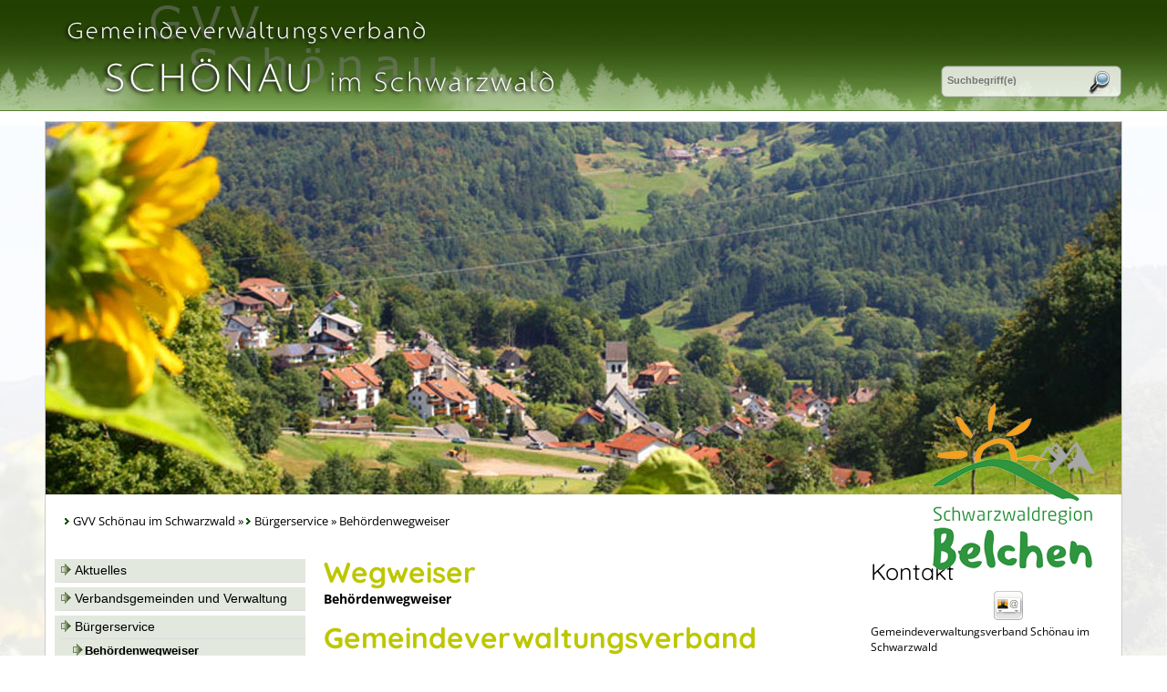

--- FILE ---
content_type: text/html;charset=UTF-8
request_url: https://schoenau-im-schwarzwald.de/pb/-/463832/ehrenpatenschaft-durch-den-bundespraesidenten-beantragen/vbid670
body_size: 78382
content:
<!DOCTYPE HTML>
<!--[if lt IE 7]><html lang="de" dir="ltr" class="no-js lt-ie9 lt-ie8 lt-ie7 ie6"> <![endif]-->
<!--[if IE 7]><html lang="de" dir="ltr" class="no-js lt-ie9 lt-ie8 ie7"> <![endif]-->
<!--[if IE 8]><html lang="de" dir="ltr" class="no-js lt-ie9 ie8"> <![endif]-->
<!--[if IE 9]><html lang="de" dir="ltr" class="no-js lt-ie10 ie9"> <![endif]-->
<!--[if gt IE 8]><!--><html lang="de" dir="ltr"> <!--<![endif]-->
<head>
<meta charset="UTF-8">
<meta name="viewport" content="width=device-width, initial-scale=1.0">
<meta name="generator" content="dvv-Mastertemplates 24.2.0.1-RELEASE">
<meta name="author" content="Reinhold Kuhs">
<meta name="og:title" content="Behördenwegweiser">
<meta name="og:type" content="website">
<meta name="og:locale" content="de">
<meta name="og:url" content="http://www.gvvschoenau.de/pb/463832.html">
<meta name="robots" content="index, follow">
<title>GVV Schönau - Behördenwegweiser Gemeindeverwaltungsverband Schönau im Schwarzwald</title>
<link rel='shortcut icon' href='/pb/site/gvvschoenau2015/resourceCached/24.2.0/img/favicon.ico'>
<link href="/common/js/jQuery/jquery-ui-themes/1.13.2/base/jquery-ui.css" rel="stylesheet" type="text/css">
<link href="/pb/site/gvvschoenau2015/resourceCached/24.2.0/css/mobile.css" rel="stylesheet" type="text/css">
<link href="/pb/site/gvvschoenau2015/resourceCached/24.2.0/css/master.css" rel="stylesheet" type="text/css">
<link href="/pb/site/gvvschoenau2015/resourceCached/24.2.0/css/basic.css" rel="stylesheet" type="text/css">
<link href="/pb/site/gvvschoenau2015/resourceCached/24.2.0/css/font-awesome.min.css" rel="stylesheet" type="text/css">
<link href="/pb/site/gvvschoenau2015/resourceCached/24.2.0/css/jquery.cookiebar.css" rel="stylesheet" type="text/css">
<link href="/common/js/jQuery/external/lightbox/dvv-lightbox.css" rel="stylesheet" type="text/css">
<script src="/common/js/jQuery/3.6.4/jquery.min.js"></script>
<script src="/common/js/jQuery/external/hoverIntent/jquery.hoverIntent.min.js"></script>
<script src="/common/js/jQuery/external/touchwipe/jquery.touchwipe.min.js"></script>
<script src="/common/js/jQuery/external/superfish/js/superfish.min.js"></script>
<script src="/common/js/jQuery/external/lightbox/dvv-lightbox-min.js"></script>
<script src="/common/js/jQuery/jquery-ui/1.13.2_k1/jquery-ui.min.js"></script>
<script src="/common/js/jQuery/external/dvvTabs/dvvTabs-min.js"></script>
<script src="/pb/site/gvvschoenau2015/resourceCached/24.2.0/mergedScript_de.js"></script>
<script src="/pb/site/gvvschoenau2015/resourceCached/24.2.0/js/jquery.meanmenu.min.js"></script>
<script src="/pb/site/gvvschoenau2015/resourceCached/24.2.0/js/jquery.scrollToTop.min.js"></script>
<script src="/pb/site/gvvschoenau2015/resourceCached/24.2.0/js/jquery.newsTicker.min.js"></script>
<script src="/pb/site/gvvschoenau2015/resourceCached/24.2.0/js/jquery.easing.1.3.js"></script>
<script src="/pb/site/gvvschoenau2015/resourceCached/24.2.0/js/scripts.js"></script>
<script src="/pb/site/gvvschoenau2015/resourceCached/24.2.0/js/jquery.cookiebar.js"></script>
<script defer src="/pb/site/gvvschoenau2015/resourceCached/24.2.0/search-autocomplete/autocomplete.js"></script>
<script>
jQuery.noConflict();
jQuery(function($) {$("a[data-lightboxgroup^='lightbox']").lightBox();});jQuery.extend(jQuery.fn.lightBox.defaults, {imageBtnPrev: "/pb/site/gvvschoenau2015/resourceCached/24.2.0/img/apps/prev.png", imageBtnNext: "/pb/site/gvvschoenau2015/resourceCached/24.2.0/img/apps/next.png", imageBtnClose: "/pb/site/gvvschoenau2015/resourceCached/24.2.0/img/apps/close.png", maxHeight: "viewport", maxWidth: "viewport"});
jQuery(function(){jQuery('#header nav.ym-hlist ul').superfish({ delay: 1800 }); });
jQuery(document).ready(function(){jQuery('#header nav.ym-hlist').meanmenu({meanScreenWidth:'979'}); });
jQuery(function(){jQuery('#toTop').scrollToTop(1000);});
jQuery(function(){jQuery('.newsticker').newsTicker({row_height: 40,max_rows: 3,duration: 4000,prevButton: jQuery('#nt-example1-prev'),nextButton: jQuery('#nt-example1-next')}); });
jQuery(function () {
    jQuery('.pbsearch-autocomplete').pbsearch_autocomplete({
        url: '/pb/site/gvvschoenau2015/search-autocomplete/463832/index.html',
        delay: 300,
        maxTerms: 5,
        minLength: 3,
        rows: 20,
        avoidParallelRequests: true
    });
});
jQuery(window).on('load', function(){jQuery('#tabs').tabs({scrollTop: true});});
</script>
<link href="/pb/site/gvvschoenau2015/resourceCached/24.2.0/service-bw/css/sbw.css" rel="stylesheet" type="text/css">
</head>
<body id="node463832" class="knot_463820 body_node level2 id-home461192">
<div class="outer">
<div class="ym-wrapper">
	<header id="header">
	  <div class="ym-wrapper">
		<div class="ym-wbox">
			<!-- top.vm start -->
<div id="header" class="noprint">
	<div id="logo">
		<a href="/pb/461192.html" target="_top" title="zur Startseite">
			<img src="/pb/site/gvvschoenau2015/resourceCached/24.2.0/img/logo-gvv-schoenau.png" alt="Logo (zur Startseite)" border="0">
		</a>
	</div>
	<nav class="ym-hlist" id="nav-top">
		<ul class="ym-vlist nav_461192 ebene1">
 <li class="nav_463792 ebene1 child_1"><a href="/pb/463792.html"> Aktuelles</a></li>
 <li class="nav_491722 ebene1 hasChild child_2"><a href="/pb/491722.html">Verbandsgemeinden und Verwaltung</a>
  <ul class="nav_491722 ebene2">
   <li class="nav_463541 ebene2 hasChild child_1"><a href="/pb/463541.html">Mitgliedsgemeinden</a>
    <ul class="nav_463541 ebene3">
     <li class="nav_504311 ebene3 child_1"><a href="/pb/504311.html">Geschichte </a></li>
     <li class="nav_528894 ebene3 child_2"><a href="/pb/528894.html">Meilensteine</a></li>
     <li class="nav_491127 ebene3 child_3"><a href="/pb/491127.html">Aitern</a></li>
     <li class="nav_476951 ebene3 child_4"><a href="/pb/476951.html">Böllen</a></li>
     <li class="nav_476926 ebene3 child_5"><a href="/pb/476926.html">Fröhnd</a></li>
     <li class="nav_491162 ebene3 child_6"><a href="/pb/491162.html">Schönau im Schwarzwald</a></li>
     <li class="nav_491174 ebene3 child_7"><a href="/pb/491174.html">Schönenberg</a></li>
     <li class="nav_491188 ebene3 child_8"><a href="/pb/491188.html">Tunau</a></li>
     <li class="nav_491200 ebene3 child_9"><a href="/pb/491200.html">Utzenfeld</a></li>
     <li class="nav_491212 ebene3 child_10"><a href="/pb/491212.html">Wembach</a></li>
     <li class="nav_491224 ebene3 child_11"><a href="/pb/491224.html">Wieden</a></li>
    </ul></li>
   <li class="nav_491679 ebene2 hasChild child_2"><a href="/pb/491679.html">Verbandsversammlung</a>
    <ul class="nav_491679 ebene3">
     <li class="nav_504855 ebene3 child_12"><a href="/pb/504855.html">Protokolle </a></li>
    </ul></li>
   <li class="nav_1208212 ebene2 child_3"><a href="/pb/1208212.html">Haushalt / Satzungen / Flächennutzungspläne</a></li>
   <li class="nav_491664 ebene2 child_4"><a href="/pb/491664.html">Mitarbeiter A - Z</a></li>
   <li class="nav_1183444 ebene2 child_5"><a href="/pb/1183444.html">Anreise</a></li>
   <li class="nav_505650 ebene2 child_6"><a href="/pb/505650.html">Kontaktformular</a></li>
   <li class="nav_2776951 ebene2 child_7"><a href="/pb/2776951.html">50 Jahre GVV Schönau</a></li>
  </ul></li>
 <li class="nav_463820 ebene1 hasChild currentParent child_3"><a href="/pb/463820.html">Bürgerservice</a>
  <ul class="nav_463820 ebene2">
   <li class="nav_463832 ebene2 current child_8"><a aria-current="page" class="active" href="/pb/463832.html">Behördenwegweiser</a></li>
   <li class="nav_463844 ebene2 child_2"><a href="/pb/463844.html">Fachbereiche / Ansprechpartner</a></li>
   <li class="nav_463856 ebene2 child_3"><a href="/pb/463856.html">Lebenslagen</a></li>
   <li class="nav_463868 ebene2 child_4"><a href="/pb/463868.html">Verfahrensbeschreibungen</a></li>
   <li class="nav_917503 ebene2 child_5"><a href="/pb/917503.html">Formulare</a></li>
   <li class="nav_463880 ebene2 child_6"><a href="/pb/463880.html">Formulare von externen Verwaltungsdienstleistern</a></li>
   <li class="nav_581070 ebene2 child_7"><a href="/pb/581070.html">Abfall und Grünschnitt</a></li>
   <li class="nav_697060 ebene2 child_8"><a href="/pb/697060.html">Bürger-Geo-Portal des Landkreis Lörrach</a></li>
   <li class="nav_816950 ebene2 child_9"><a href="/pb/816950.html">Bürgerinformationsbroschüre</a></li>
   <li class="nav_1875961 ebene2 child_10"><a href="/pb/1875961.html">Bodenrichtwerte</a></li>
   <li class="nav_463589 ebene2 hasChild child_11"><a href="/pb/463589.html">Amts- und Mitteilungsblatt Schönauer Anzeiger</a>
    <ul class="nav_463589 ebene3">
     <li class="nav_542002 ebene3 child_2"><a href="/pb/542002.html">Redaktionsschluss</a></li>
     <li class="nav_542045 ebene3 child_2"><a href="/pb/542045.html">Anzeigenannahme/ Inserate</a></li>
     <li class="nav_542111 ebene3 child_3"><a href="/pb/542111.html">Impressum des Amtsblattes</a></li>
    </ul></li>
  </ul></li>
 <li class="nav_463565 ebene1 hasChild child_4"><a href="/pb/463565.html">öffentliche Einrichtungen / Soziales / Wichtiges </a>
  <ul class="nav_463565 ebene2">
   <li class="nav_1193090 ebene2 child_12"><a href="/pb/1193090.html">Ambulanter Hospizdienst Schopfheim &amp; Wiesental</a></li>
   <li class="nav_3226708 ebene2 child_2"><a href="/pb/3226708.html">Bürgerhilfe Hilfe Fröhnd </a></li>
   <li class="nav_486271 ebene2 child_3"><a href="/pb/486271.html">Familie und Jugend</a></li>
   <li class="nav_3093102 ebene2 child_4"><a href="/pb/3093102.html">Familienzentrum Oberes Wiesental</a></li>
   <li class="nav_486324 ebene2 hasChild child_5"><a href="/pb/486324.html">Gesundheitswesen/Notrufe</a>
    <ul class="nav_486324 ebene3">
     <li class="nav_489825 ebene3 child_4"><a href="/pb/489825.html">Ärzte</a></li>
     <li class="nav_505256 ebene3 child_2"><a href="/pb/505256.html">Krankengymnastik</a></li>
     <li class="nav_505369 ebene3 child_3"><a href="/pb/505369.html">Tierarzt</a></li>
     <li class="nav_505383 ebene3 child_4"><a href="/pb/505383.html">Apotheke</a></li>
    </ul></li>
   <li class="nav_486127 ebene2 child_6"><a href="/pb/486127.html">Kindergärten</a></li>
   <li class="nav_486310 ebene2 child_7"><a href="/pb/486310.html">Kirchen</a></li>
   <li class="nav_1392928 ebene2 child_8"><a href="/pb/1392928.html">Kleiderkammer Oberes Wiesental</a></li>
   <li class="nav_486248 ebene2 child_9"><a href="/pb/486248.html">Musikschule</a></li>
   <li class="nav_486196 ebene2 hasChild child_10"><a href="/pb/486196.html">Schulen</a>
    <ul class="nav_486196 ebene3">
     <li class="nav_2239324 ebene3 child_5"><a href="/pb/2239324.html">Fahrplan freigestellter Schülerverkehr</a></li>
    </ul></li>
   <li class="nav_795959 ebene2 child_11"><a href="/pb/795959.html">Schulsozialarbeit</a></li>
   <li class="nav_486296 ebene2 child_12"><a href="/pb/486296.html">Senioren</a></li>
   <li class="nav_504797 ebene2 child_13"><a href="/pb/504797.html">Tafelladen Schopfheim - DOTAmobil</a></li>
   <li class="nav_486210 ebene2 child_14"><a href="/pb/486210.html">Volkshochschule </a></li>
  </ul></li>
 <li class="nav_486371 ebene1 hasChild child_5"><a href="/pb/486371.html">Freizeit und Kultur</a>
  <ul class="nav_486371 ebene2">
   <li class="nav_491097 ebene2 child_15"><a href="/pb/491097.html">Märkte</a></li>
   <li class="nav_494223 ebene2 hasChild child_2"><a href="/pb/494223.html">Freibad</a>
    <ul class="nav_494223 ebene3">
     <li class="nav_2584681 ebene3 child_2"><a href="/pb/2584681.html">Badeordnung</a></li>
     <li class="nav_2584682 ebene3 child_2"><a href="/pb/2584682.html">Gebühren</a></li>
     <li class="nav_2584684 ebene3 child_3"><a href="/pb/2584684.html">Minigolf im Freibad</a></li>
     <li class="nav_2584685 ebene3 child_4"><a href="/pb/2584685.html">Bilder</a></li>
    </ul></li>
   <li class="nav_577160 ebene2 child_3"><a href="/pb/577160.html">Bauernhausmuseum Segerhof</a></li>
   <li class="nav_577642 ebene2 child_4"><a href="/pb/577642.html">Klopfsäge</a></li>
   <li class="nav_577829 ebene2 child_5"><a href="/pb/577829.html">Der Belchen</a></li>
   <li class="nav_578055 ebene2 child_6"><a href="/pb/578055.html">Bergwerk Finstergrund</a></li>
   <li class="nav_578400 ebene2 child_7"><a href="/pb/578400.html">Heimatmuseum Klösterle</a></li>
   <li class="nav_712434 ebene2 child_8"><a href="/pb/712434.html">Veranstaltungskalender</a></li>
   <li class="nav_830685 ebene2 child_9"><a href="/pb/830685.html">Mehrzweckhalle</a></li>
  </ul></li>
 <li class="nav_608731 ebene1 hasChild child_6"><a href="/pb/608731.html">Biosphärengebiet Schwarzwald</a>
  <ul class="nav_608731 ebene2">
   <li class="nav_3372828 ebene2 child_10"><a href="/pb/3372828.html">Neuer Leiter</a></li>
   <li class="nav_993714 ebene2 child_2"><a href="/pb/993714.html">Unterzeichnung der Vereinbarung zur Zusammenarbeit</a></li>
  </ul></li>
 <li class="nav_781124 ebene1 child_7"><a href="/pb/781124.html">Stellenangebote / Ausschreibungen</a></li>
 <li class="nav_822108 ebene1 child_8"><a href="http://www.schwarzwaldregion-belchen.de/" rel="external noopener" target="_blank">Tourismus</a></li>
 <li class="nav_1764582 ebene1 hasChild child_9"><a href="/pb/1764582.html">Projekte</a>
  <ul class="nav_1764582 ebene2">
   <li class="nav_2440480 ebene2 child_3"><a href="/pb/2440480.html">Entwicklungsprogramm Ländlicher Raum</a></li>
   <li class="nav_2359658 ebene2 child_2"><a href="/pb/2359658.html">Neubau Mehrzweckhalle</a></li>
   <li class="nav_1869851 ebene2 child_3"><a href="/pb/1869851.html">Breitband / Glasfaser</a></li>
  </ul></li>
</ul>
	</nav>

	<div id="search">




             <div id="quicksearch" class="quicksearchdiv">
        <form action="/pb/site/gvvschoenau2015/search/461192/index.html" class="quicksearch noprint"
          role="search" method="GET">


                <input type="hidden" name="quicksearch" value="true">
        <label for="qs_query">Suche</label>
        <span class="nowrap">
            <input name="query" id="qs_query" class="quicksearchtext pbsearch-autocomplete"
                                   placeholder="Suchbegriff(e)" type="search"
>
            <input class="quicksearchimg" type="image" src="/pb/site/gvvschoenau2015/resourceCached/24.2.0/img/links/button-search.png"
                   alt="Suche starten">
        </span>
    </form>
</div>
	</div>
</div>
<!-- top.vm end -->
		</div>
	  </div>
	</header>

	<div id="main" class="ym-clearfix" role="main">
	  <div class="ym-wrapper">

		<div id="UrlaubBelchen">
			<a href="http://www.schwarzwaldregion-belchen.de/" target="_blank" title="Urlaub in der Schwarzwaldregion Belchen - zur Website www.schwarzwaldregion-belchen.de">
				<img src="/pb/site/gvvschoenau2015/resourceCached/24.2.0/img/logo_belchenland.png" alt="Urlaub in der Schwarzwaldregion Belchen" border="0">
			</a>
		</div>
		<div class="wayhome noprint"><span class="wayhome">
<span class="nav_461192"><a href="/pb/461192.html">GVV Sch&ouml;nau im Schwarzwald</a></span>
 &raquo; <span class="nav_463820"><a href="/pb/463820.html">B&uuml;rgerservice</a></span>
 &raquo; <span class="nav_463832 current"><span aria-current="page" class="active">Beh&ouml;rdenwegweiser</span></span>
</span>
</div>
		<div class="ym-column">
		  <div class="ym-col1">
			<div class="ym-cbox">
<nav class="nav-outer">
<nav class="ym-vlist ym-noprint">
	<!-- nav.vm start -->
	<ul class="ym-vlist nav_461192 ebene1">
 <li class="nav_463792 ebene1 child_1"><a href="/pb/463792.html"> Aktuelles</a></li>
 <li class="nav_491722 ebene1 hasChild child_2"><a href="/pb/491722.html">Verbandsgemeinden und Verwaltung</a></li>
 <li class="nav_463820 ebene1 hasChild currentParent child_3"><a href="/pb/463820.html">Bürgerservice</a>
  <ul class="nav_463820 ebene2">
   <li class="nav_463832 ebene2 current child_1"><a aria-current="page" class="active" href="/pb/463832.html">Behördenwegweiser</a></li>
   <li class="nav_463844 ebene2 child_2"><a href="/pb/463844.html">Fachbereiche / Ansprechpartner</a></li>
   <li class="nav_463856 ebene2 child_3"><a href="/pb/463856.html">Lebenslagen</a></li>
   <li class="nav_463868 ebene2 child_4"><a href="/pb/463868.html">Verfahrensbeschreibungen</a></li>
   <li class="nav_917503 ebene2 child_5"><a href="/pb/917503.html">Formulare</a></li>
   <li class="nav_463880 ebene2 child_6"><a href="/pb/463880.html">Formulare von externen Verwaltungsdienstleistern</a></li>
   <li class="nav_581070 ebene2 child_7"><a href="/pb/581070.html">Abfall und Grünschnitt</a></li>
   <li class="nav_697060 ebene2 child_8"><a href="/pb/697060.html">Bürger-Geo-Portal des Landkreis Lörrach</a></li>
   <li class="nav_816950 ebene2 child_9"><a href="/pb/816950.html">Bürgerinformationsbroschüre</a></li>
   <li class="nav_1875961 ebene2 child_10"><a href="/pb/1875961.html">Bodenrichtwerte</a></li>
   <li class="nav_463589 ebene2 hasChild child_11"><a href="/pb/463589.html">Amts- und Mitteilungsblatt Schönauer Anzeiger</a></li>
  </ul></li>
 <li class="nav_463565 ebene1 hasChild child_4"><a href="/pb/463565.html">öffentliche Einrichtungen / Soziales / Wichtiges </a></li>
 <li class="nav_486371 ebene1 hasChild child_5"><a href="/pb/486371.html">Freizeit und Kultur</a></li>
 <li class="nav_608731 ebene1 hasChild child_6"><a href="/pb/608731.html">Biosphärengebiet Schwarzwald</a></li>
 <li class="nav_781124 ebene1 child_7"><a href="/pb/781124.html">Stellenangebote / Ausschreibungen</a></li>
 <li class="nav_822108 ebene1 child_8"><a href="http://www.schwarzwaldregion-belchen.de/" rel="external noopener" target="_blank">Tourismus</a></li>
 <li class="nav_1764582 ebene1 hasChild child_9"><a href="/pb/1764582.html">Projekte</a></li>
</ul>
</nav>
<div class="vps">
	<a title="zum Ratsinformationssystem" target="_blank" rel="external" href="https://ris.gvvschoenau.de/">
		<img src="/pb/site/gvvschoenau2015/resourceCached/24.2.0/img/banner-ratsinfo.png" alt="">
	</a>
</div>
<!-- nav.vm end --></nav>

			  			  				<a id="anker751915"></a><div class="composedcontent-standardseite-gvv-sch-nau block_751915 Veranstaltungen" id="cc_751915">
  <h2 class="basecontent-sub-heading" id="anker751958">Veranstaltungen</h2>
</div>
			  			</div>
		  </div>
		  			<div class="ym-col2">
		  			  <div class="ym-cbox">
				<!-- content-custom.vm start -->
<a id="pageTop"></a>
<section id="content">
<a id="anker1493906"></a><article class="composedcontent-standardseite-gvv-sch-nau block_1493906" id="cc_1493906">
  <h1 class="basecontent-headline" id="anker1493907">Wegweiser</h1>
</article>
    <!-- url_module = /service-bw/index.vm -->
 <!-- bw/plugin -->
<div id="lpSeite" class="vwp organisationseinheit behoerde oe6008367">
    <strong class="modul">Beh&ouml;rdenwegweiser</strong>



    <h1 class="titel">Gemeindeverwaltungsverband Schönau im Schwarzwald</h1> <!-- id: 6008367} -->
        <div class="section section-preamble"><div class="section-text">bestehend aus der Stadt Schönau im Schwarzwald und den Gemeinden Aitern, Böllen, Fröhnd, Schönenberg, Tunau, Utzenfeld, Wembach und Wieden</div></div>
    <!-- VWP-872 -->
<div id="tabs">
            <ul>
            <li><a href="#tabs-1">Allgemeine Informationen</a></li>
                            <li><a href="#tabs-2">Zugehörige Leistungen</a></li>
                                        <li><a href="#tabs-3">Formulare und Onlinedienste</a></li>
                    </ul>
        <div id="tabs-1">

        <div class="section section-oe-beschreibung"><h2>Beschreibung</h2><div class="section-text"><p><strong>Aufgaben des Verbandes</strong></p>
<p>Der Verband <strong>erledigt verwaltungsgemäß</strong> folgende Aufgaben für die Mitgliedsgemeinden<br>
  - die Weisungsaufgaben, soweit gesetzliche Vorschriften nicht entgegenstehen,<br>
  - die dem Bürgermeister nach § 44 Abs. 2 GO obliegenden oder übertragenen Aufgaben,<br>
  - die Haushaltsplan-, Abgaben-, Kassen- und Rechungs­geschäfte.<br>
  Die Zuständigkeit der Organe der Mitgliedsgemeinden zur Sachent­scheidung und Vertretung bleibt unberührt.</p>
<p>Der Verband <strong>erfüllt an Stelle</strong> der Mitgliedsgemeinden folgende Aufgaben:<br>
  - die vorbereitende Bauleitplanung (Flächennutzungsplan)<br>
  - die Trägerschaft für die Straßenbaulast für die Gemeindeverbindungsstraßen sowie die technische Verwaltung der übrigen Gemeindestraßen,<br>
  - die Schulträgerschaft gemäß § 3 der Verbandssatzung,<br>
  - die Unterhaltung, Erweiterung und den Betrieb der Friedhofsanlagen in Schönau,<br>
  - die Abfallbeseitigung, soweit diese nicht dem Land­kreis obliegt<br>
  - die Erstellung, Unterhaltung und den Betrieb eines Kindergartens in Schönau.<br>
  - die Aufgaben des Personenstandswesens</p>
<p>Der Verband übernimmt nach Maßgabe des § 4 der Verbandssatzung die Aufgabe, die zur Reinhaltung der Gewässer im Verbandsgebiet anfallenden häuslichen, gewerblichen und industriellen Abwässer zu sammeln und vor ihrer Einleitung in den Vorfluter in einer Gruppenkläranlage zu reinigen, sowie die dabei anfallenden Schlamm- und Abfallstoffe abzuführen und unschädlich unterzubringen.</p>
<p>Der Verband gibt als gemeinsames <strong>Mitteilungsblatt</strong> des Verbandes und seiner Mitgliedsgemeinden den "Schönauer Anzeiger" heraus, der wöchentlich erscheint.</p>
<p>Der Verband kann Aufgaben im Bereich des Fremdenverkehrs übernehmen, soweit entsprechende Beschlüsse der Verbands­versammlung vorliegen. Die Aufgaben sollen die gemeinsamen Interessen der Gemeinden zur Förderung des Fremdenverkehrs abdecken, insbesondere sind dies die gemeinsame Fremden­verkehrswerbung (Zeitungswerbung, Messebesuche), Prospekter­stellung, Herausgabe von Informationsmaterial sowie Betei­ligung an überörtlichen Einrichtungen.</p>
<p>Der Verband ist Mitglied im Trägerverein Schwarzwald Nordic Center Notschrei. Der&nbsp;&nbsp; Trägerverein beabsichtigt die Errichtung und den Betrieb des Schwarzwald Nordic Center Notschrei, bestehend aus Schießanlage, dem zugehörigen Streckennetz und der Beschneiungsanlage. Errichtung und Betrieb der Anlage werden durch Zuschüsse und durch Eigenanteile (Investitionskosten- und Betriebskostenanteile) der Mitglieder finanziert.</p>
<p>&nbsp;</p></div></div>
        <div class="anschrift hausanschrift">
                     <h2>Hausanschrift</h2>
                <div class="adr">
                                                                <div class="street-address">Talstraße  22</div>
                                                    <span class="postal-code">79677</span>
                                        <span class="locality">Schönau im Schwarzwald
                                </span>
                    </div>
                                            <a class="externerLink sbwFahrplan efaLink" href="https://www.efa-bw.de/nvbw/XSLT_TRIP_REQUEST2?language=de&amp;sessionID=0&amp;place_destination=Sch%F6nau%20im%20Schwarzwald&amp;name_destination=Talstra%DFe%20%2022&amp;type_destination=address"
               title="Klicken Sie hier, um zur Fahrplanauskunft zu gelangen. Die Seite &ouml;ffnet in einem neuen Fenster." target="_blank" rel="noopener">
                Zur elektronischen Fahrplanauskunft
            </a>

            </div>
 <!-- bankverbindung -->
  <!-- /bankverbindung -->
                            <div class="kommunikation">
                <h2>Kontakt</h2>
                <div class="bwKontaktTable">

                    <div class="kommunikation kommunikation-TELEFON"><span class="bezeichnung">Telefon</span> <span class="wert"><span class="tel">07673 8204-0</span></span></div><div class="kommunikation kommunikation-FAX"><span class="bezeichnung">Fax</span> <span class="wert"><span class="fax">07673 8204-14</span></span></div><div class="kommunikation kommunikation-EMAIL"><span class="bezeichnung">E-Mail</span> <span class="wert"><a class="mailLink" href="mailto:info@schoenau-im-schwarzwald.de">&#105;&#110;&#102;&#111;&#64;&#115;&#99;&#104;&#111;&#101;&#110;&#97;&#117;&#45;&#105;&#109;&#45;&#115;&#99;&#104;&#119;&#97;&#114;&#122;&#119;&#97;&#108;&#100;&#46;&#100;&#101;</a></span></div><div class='kommunikation kommunikation-SERVICEKONTO'><span class='bezeichnung'>Servicekonto</span> <span class='wert'><a class='externerLink' href='https://www.service-bw.de/servicekonto/postfach/nachricht-schreiben?oe=6008367' rel='noopener nofollow' target='_blank'>Sichere Servicekonto-Nachricht über service-bw.de senden</a></span></div>
                                            <div class="kommunikation kommunikation-internet">
                            <span class="bezeichnung">Internet</span>
                            <span class="wert"><a class="externerLink" href="https://ekp.dvvbw.de/intelliform/forms/gvv-schoenau-schwarzwald/poststelle/index" target="_blank" rel="noopener">
                                https://ekp.dvvbw.de/intelliform/forms/gvv-schoenau-schwarzwald/poststelle/index</a>
                                 Sicher kommunizieren mit dem Gemeindeverwaltungsverband Schönau im Schwarzwald</span>
                        </div>
                                            <div class="kommunikation kommunikation-internet">
                            <span class="bezeichnung">Internet</span>
                            <span class="wert"><a class="externerLink" href="https://www.gvvschoenau.de" target="_blank" rel="noopener">
                                https://www.gvvschoenau.de</a>
                                </span>
                        </div>
                                    </div>
            </div>
 <!-- oeffnungszeiten -->
<div class="openingHours">
    <h2>Öffnungszeiten</h2>
            <div class="openingHour">
            <h3 class="openingHour-title">
                Allgemeine &Ouml;ffnungszeit
            </h3>
 <div class="table">
            <div class="row">
            <div class="cell">
                <span class="openingHour-day">Arbeitstag (Mo - Fr)</span>
            </div>
            <div class="cell">
                                                    <span class="openingHour-from">08:00 Uhr</span>
                    - <span class="openingHour-to">12:00 Uhr</span>



                                                </div>
        </div>
            <div class="row">
            <div class="cell">
                <span class="openingHour-day">Dienstag</span>
            </div>
            <div class="cell">
                                                    <span class="openingHour-from">14:00 Uhr</span>
                    - <span class="openingHour-to">18:00 Uhr</span>



                                                </div>
        </div>
            <div class="row">
            <div class="cell">
                <span class="openingHour-day">Donnerstag</span>
            </div>
            <div class="cell">
                                                    <span class="openingHour-from">14:00 Uhr</span>
                    - <span class="openingHour-to">16:30 Uhr</span>



                                                </div>
        </div>
    </div>
        </div>
    </div>
 <!-- /oeffnungszeiten -->
                                    <div class="kontaktpersonen">
                    <h2>Pers&ouml;nlicher Kontakt</h2>







 <!-- kontakt-6004084 -->
<div class="kontakt kontakt-6004084">

                                <img class="foto" src="https://sgw.service-bw.de/asset/sbw/organisationseinheit-asset/9476cf6e-f178-484e-af2a-34b2b7ba8791/stream"
                 alt="Bild des persönlichen Kontakt">
                <div class="ansprechName fn">
        <span class='salutation'>Herr</span> <span class='given-name'>Peter</span> <span class='family-name'>Schelshorn</span>
    </div>
             <div class="position">Verbandsvorsitzender</div>
    <div class="ansprechKommunikation">
        <div class="kommunikation kommunikation-TELEFON"><span class="bezeichnung">Telefon</span> <span class="wert"><span class="tel">07673 8204 10</span></span></div><div class="kommunikation kommunikation-FAX"><span class="bezeichnung">Fax</span> <span class="wert"><span class="fax">07673 8204 14</span></span></div><div class="kommunikation kommunikation-EMAIL"><span class="bezeichnung">E-Mail</span> <span class="wert"><a class="mailLink" href="mailto:pschelshorn@schoenau-im-schwarzwald.de">E-Mail senden</a></span></div>
    </div>
                <div class="raum"><span class="bezeichnung">Raum</span> <span
                class="wert">11</span></div>
    </div>
                                    </div>
                                                                <div class="untergeordnet">
                        <h2>Organisationseinheiten</h2>
                        <ul>                             <li><a href="/pb/-/463832/bauamt/oe6019554">
                                Bauamt</a></li>
                                                    <li><a href="/pb/-/463832/hauptamt--allgemeine-verwaltung/oe6021092">
                                Hauptamt / Allgemeine Verwaltung</a></li>
                                                    <li><a href="/pb/-/463832/rechnungsamt/oe6021104">
                                Rechnungsamt</a></li>
                                                    <li><a href="/pb/-/463832/werkhof/oe6063063">
                                Werkhof</a></li>
                        </ul>
                    </div>
                                                        </div>
            <div id="tabs-2">
            <div class="zustaendigkeiten">
                <h2>Leistungen</h2>
                <ul>
                                            <li><a href="/pb/-/2627193/abschriften-ablichtungen-vervielfaeltigungen-und-negative-amtlich-beglaubigen-lassen/vbid468">Abschriften, Ablichtungen, Vervielfältigungen und Negative amtlich beglaubigen lassen</a>
                        </li>
                                            <li><a href="/pb/-/2627193/abwasser-entsorgen/vbid1767">Abwasser entsorgen</a>
                        </li>
                                            <li><a href="/pb/-/2627193/adoption---akteneinsicht-beantragen/vbid1208">Adoption - Akteneinsicht beantragen</a>
                        </li>
                                            <li><a href="/pb/-/2627193/adoption-eines-auslaendischen-kindes---beurkundung-im-geburtenregister-beantragen/vbid1195">Adoption eines ausländischen Kindes - Beurkundung im Geburtenregister beantragen</a>
                        </li>
                                            <li><a href="/pb/-/2627193/adoption-eines-deutschen-kindes---beurkundung-von-amts-wegen/vbid447">Adoption eines deutschen Kindes - Beurkundung von Amts wegen</a>
                        </li>
                                            <li><a href="/pb/-/2627193/adressaenderung-auf-der-eid-karte-beantragen-/vbid6019491">Adressänderung auf der eID-Karte beantragen </a>
                        </li>
                                            <li><a href="/pb/-/2627193/adressbuch---eintrag-sperren-lassen/vbid975">Adressbuch - Eintrag sperren lassen</a>
                        </li>
                                            <li><a href="/pb/-/2627193/aenderung-des-wohnsitzes-innerhalb-derselben-stadt-oder-gemeinde-melden/vbid884">Änderung des Wohnsitzes innerhalb derselben Stadt oder Gemeinde melden</a>
                        </li>
                                            <li><a href="/pb/-/2627193/altersrente---rente-bei-vorzeitigem-eintritt-in-den-ruhestand-beantragen/vbid1797">Altersrente - Rente bei vorzeitigem Eintritt in den Ruhestand beantragen</a>
                        </li>
                                            <li><a href="/pb/-/2627193/altersrente-fuer-schwerbehinderte-menschen-beantragen/vbid1251">Altersrente für schwerbehinderte Menschen beantragen</a>
                        </li>
                                            <li><a href="/pb/-/2627193/anzeige---laermbelaestigung-melden/vbid1265">Anzeige - Lärmbelästigung melden</a>
                        </li>
                                            <li><a href="/pb/-/2627193/aufgraben-einer-strasse-fuer-leitungsverlegung-beantragen/vbid1721">Aufgraben einer Straße für Leitungsverlegung beantragen</a>
                        </li>
                                            <li><a href="/pb/-/2627193/ausgesetzte-oder-freilaufende-haustiere-melden-fundtiere/vbid145">Ausgesetzte oder freilaufende Haustiere melden (Fundtiere)</a>
                        </li>
                                            <li><a href="/pb/-/2627193/auskunft-aus-der-kaufpreissammlung-beantragen/vbid953">Auskunft aus der Kaufpreissammlung beantragen</a>
                        </li>
                                            <li><a href="/pb/-/2627193/ausnahme-vom-gesetz-ueber-die-sonntage-und-feiertage-beantragen/vbid522">Ausnahme vom Gesetz über die Sonntage und Feiertage beantragen</a>
                        </li>
                                            <li><a href="/pb/-/2627193/ausstellung-einer-eheurkunde-beantragen/vbid895">Ausstellung einer Eheurkunde beantragen</a>
                        </li>
                                            <li><a href="/pb/-/2627193/ausstellung-eines-leichenpasses-beantragen/vbid90">Ausstellung eines Leichenpasses beantragen</a>
                        </li>
                                            <li><a href="/pb/-/2627193/ausweispflicht---befreiung-beantragen/vbid6005233">Ausweispflicht - Befreiung beantragen</a>
                        </li>
                                            <li><a href="/pb/-/2627193/baugenehmigung-beantragen/vbid431">Baugenehmigung beantragen</a>
                        </li>
                                            <li><a href="/pb/-/2627193/baugenehmigung-im-vereinfachten-verfahren-beantragen/vbid960">Baugenehmigung im vereinfachten Verfahren beantragen</a>
                        </li>
                                            <li><a href="/pb/-/2627193/baulastenverzeichnis---einsicht-nehmen/vbid257">Baulastenverzeichnis - Einsicht nehmen</a>
                        </li>
                                            <li><a href="/pb/-/2627193/bauvorbescheid-beantragen/vbid454">Bauvorbescheid beantragen</a>
                        </li>
                                            <li><a href="/pb/-/2627193/bauvorhaben-im-kenntnisgabeverfahren-anzeigen/vbid478">Bauvorhaben im Kenntnisgabeverfahren anzeigen</a>
                        </li>
                                            <li><a href="/pb/-/2627193/bebauungsplan-einsehen/vbid1043">Bebauungsplan einsehen</a>
                        </li>
                                            <li><a href="/pb/-/2627193/bewohnerparkausweis-beantragen/vbid174">Bewohnerparkausweis beantragen</a>
                        </li>
                                            <li><a href="/pb/-/2627193/bombenfund-oder-andere-kampfmittel-melden/vbid1798">Bombenfund oder andere Kampfmittel melden</a>
                        </li>
                                            <li><a href="/pb/-/2627193/buchfuehrungshelfer-anmelden/vbid561">Buchführungshelfer anmelden</a>
                        </li>
                                            <li><a href="/pb/-/2627193/buergergeld-beantragen/vbid599">Bürgergeld beantragen</a>
                        </li>
                                            <li><a href="/pb/-/2627193/ehefaehigkeitszeugnis---ausstellung-beantragen/vbid1822">Ehefähigkeitszeugnis - Ausstellung beantragen</a>
                        </li>
                                            <li><a href="/pb/-/2627193/ehenamen-bestimmen/vbid178">Ehenamen bestimmen</a>
                        </li>
                                            <li><a href="/pb/-/2627193/eheschliessung-anmelden/vbid160">Eheschließung anmelden</a>
                        </li>
                                            <li><a href="/pb/-/2627193/eheschliessung-bei-geschiedenen-oder-verwitweten-verlobten-anmelden/vbid186">Eheschließung bei geschiedenen oder verwitweten Verlobten anmelden</a>
                        </li>
                                            <li><a href="/pb/-/2627193/eheschliessung-bei-sorgeberechtigten-partnern-anmelden/vbid894">Eheschließung bei sorgeberechtigten Partnern anmelden</a>
                        </li>
                                            <li><a href="/pb/-/2627193/eheschliessung-mit-einer-oder-einem-auslaendischen-staatsangehoerigen-anmelden/vbid190">Eheschließung mit einer oder einem ausländischen Staatsangehörigen anmelden</a>
                        </li>
                                            <li><a href="/pb/-/2627193/ehrenpatenschaft-durch-den-bundespraesidenten-beantragen/vbid670">Ehrenpatenschaft durch den Bundespräsidenten beantragen</a>
                        </li>
                                            <li><a href="/pb/-/2627193/eid-karte-als-europaeische-buergerin-oder-europaeischer-buerger-beantragen/vbid6005621">eID-Karte als europäische Bürgerin oder europäischer Bürger beantragen</a>
                        </li>
                                            <li><a href="/pb/-/2627193/einwohnerantrag-stellen/vbid292">Einwohnerantrag stellen</a>
                        </li>
                                            <li><a href="/pb/-/2627193/einzugstermin-bestaetigen-wohnungsgeberbescheinigung/vbid4699">Einzugstermin bestätigen (Wohnungsgeberbescheinigung)</a>
                        </li>
                                            <li><a href="/pb/-/2627193/erdbestattung---beerdigung-beauftragen/vbid621">Erdbestattung - Beerdigung beauftragen</a>
                        </li>
                                            <li><a href="/pb/-/2627193/erlaubnis-als-pfandleiher-oder-pfandvermittler-beantragen/vbid588">Erlaubnis als Pfandleiher oder Pfandvermittler beantragen</a>
                        </li>
                                            <li><a href="/pb/-/2627193/erlaubnis-fuer-versteigerungen-beantragen/vbid587">Erlaubnis für Versteigerungen beantragen</a>
                        </li>
                                            <li><a href="/pb/-/2627193/erschliessungsbeitraege-zahlen/vbid1287">Erschließungsbeiträge zahlen</a>
                        </li>
                                            <li><a href="/pb/-/2627193/erwerbsminderungsrente-beantragen/vbid1240">Erwerbsminderungsrente beantragen</a>
                        </li>
                                            <li><a href="/pb/-/2627193/feuerbestattung-beantragen/vbid917">Feuerbestattung beantragen</a>
                        </li>
                                            <li><a href="/pb/-/2627193/fischereischein-beantragen/vbid242">Fischereischein beantragen</a>
                        </li>
                                            <li><a href="/pb/-/2627193/flaechennutzungsplan-einsehen/vbid191">Flächennutzungsplan einsehen</a>
                        </li>
                                            <li><a href="/pb/-/2627193/frauen--und-kinderschutzhaus---unterbringung-in-anspruch-nehmen/vbid611">Frauen- und Kinderschutzhaus - Unterbringung in Anspruch nehmen</a>
                        </li>
                                            <li><a href="/pb/-/2627193/fuehrungszeugnis-einfach-beantragen/vbid279">Führungszeugnis (einfach) beantragen</a>
                        </li>
                                            <li><a href="/pb/-/2627193/fuehrungszeugnis-erweitert-beantragen/vbid2007">Führungszeugnis (erweitert) beantragen</a>
                        </li>
                                            <li><a href="/pb/-/2627193/fundsache-abgeben-oder-nachfragen/vbid6000959">Fundsache abgeben oder nachfragen</a>
                        </li>
                                            <li><a href="/pb/-/2627193/geburt-im-ausland---aufnahme-in-das-deutsche-geburtenregister-beantragen/vbid1774">Geburt im Ausland - Aufnahme in das deutsche Geburtenregister beantragen</a>
                        </li>
                                            <li><a href="/pb/-/2627193/geburt-in-oeffentlicher-oder-privater-klinik-oder-einrichtung-dem-standesamt-melden/vbid108">Geburt in öffentlicher oder privater Klinik oder Einrichtung dem Standesamt melden</a>
                        </li>
                                            <li><a href="/pb/-/2627193/geburtsurkunde-beantragen/vbid169">Geburtsurkunde beantragen</a>
                        </li>
                                            <li><a href="/pb/-/2627193/geeignetheitsbescheinigung-des-aufstellungsortes-fuer-spielgeraete-beantragen/vbid1738">Geeignetheitsbescheinigung des Aufstellungsortes für Spielgeräte beantragen</a>
                        </li>
                                            <li><a href="/pb/-/2627193/gewerbezentralregister---auskunft-beantragen/vbid1006">Gewerbezentralregister - Auskunft beantragen</a>
                        </li>
                                            <li><a href="/pb/-/2627193/gewerbsmaessige-schaustellung-von-personen---erlaubnis-beantragen/vbid1927">Gewerbsmäßige Schaustellung von Personen - Erlaubnis beantragen</a>
                        </li>
                                            <li><a href="/pb/-/2627193/grundbuchabschrift-oder-grundbuchausdruck-beantragen/vbid269">Grundbuchabschrift oder Grundbuchausdruck beantragen</a>
                        </li>
                                            <li><a href="/pb/-/2627193/grundstuecksanschluss-an-wasserversorgungs--und-abwasserbeseitigungseinrichtungen---beitraege-zahlen/vbid551">Grundstücksanschluss an Wasserversorgungs- und Abwasserbeseitigungseinrichtungen - Beiträge zahlen</a>
                        </li>
                                            <li><a href="/pb/-/2627193/grundstueckswertermittlung-beantragen/vbid952">Grundstückswertermittlung beantragen</a>
                        </li>
                                            <li><a href="/pb/-/2627193/haeusliche-gewalt---platzverweis-wohnungsverweis-rueckkehrverbot-und-annaeherungsverbot-erwirken/vbid363">Häusliche Gewalt - Platzverweis, Wohnungsverweis, Rückkehrverbot und Annäherungsverbot erwirken</a>
                        </li>
                                            <li><a href="/pb/-/2627193/haeusliche-gruenabfaelle-entsorgen/vbid441">Häusliche Grünabfälle entsorgen</a>
                        </li>
                                            <li><a href="/pb/-/2627193/hausgeburt-dem-standesamt-melden/vbid95">Hausgeburt dem Standesamt melden</a>
                        </li>
                                            <li><a href="/pb/-/2627193/hochwassergefahrenkarten-nutzen/vbid2181">Hochwassergefahrenkarten nutzen</a>
                        </li>
                                            <li><a href="/pb/-/2627193/kinderreisepass---eine-beantragung-ist-seit-1-januar-2024-nicht-mehr-moeglich/vbid144">Kinderreisepass - eine Beantragung ist seit 1. Januar 2024 nicht mehr möglich</a>
                        </li>
                                            <li><a href="/pb/-/2627193/landesfamilienpass-beantragen/vbid173">Landesfamilienpass beantragen</a>
                        </li>
                                            <li><a href="/pb/-/2627193/landesprogramm-staerke---informationen-fuer-eltern-erhalten-/vbid1650">Landesprogramm STÄRKE - Informationen für Eltern erhalten </a>
                        </li>
                                            <li><a href="/pb/-/2627193/lebenspartnerschaft---umwandlung-in-eine-ehe-beantragen/vbid4178">Lebenspartnerschaft - Umwandlung in eine Ehe beantragen</a>
                        </li>
                                            <li><a href="/pb/-/2627193/lebenspartnerschaftsnamen-bestimmen/vbid2033">Lebenspartnerschaftsnamen bestimmen</a>
                        </li>
                                            <li><a href="/pb/-/2627193/lebenspartnerschaftsurkunde---weitere-ausfertigungen-beantragen/vbid1741">Lebenspartnerschaftsurkunde - weitere Ausfertigungen beantragen</a>
                        </li>
                                            <li><a href="/pb/-/2627193/meldebescheinigung-beantragen/vbid949">Meldebescheinigung beantragen</a>
                        </li>
                                            <li><a href="/pb/-/2627193/melderegister---auskunft-beantragen-einfach/vbid84">Melderegister - Auskunft beantragen (einfach)</a>
                        </li>
                                            <li><a href="/pb/-/2627193/melderegister---auskunft-beantragen-erweitert/vbid1090">Melderegister - Auskunft beantragen (erweitert)</a>
                        </li>
                                            <li><a href="/pb/-/2627193/melderegister---auskunftssperre-beantragen/vbid818">Melderegister - Auskunftssperre beantragen</a>
                        </li>
                                            <li><a href="/pb/-/2627193/melderegister---gruppenauskunft-beantragen/vbid2004">Melderegister - Gruppenauskunft beantragen</a>
                        </li>
                                            <li><a href="/pb/-/2627193/melderegister---uebermittlungssperre-bei-alters--und-ehejubilaeen-beantragen/vbid111">Melderegister - Übermittlungssperre bei Alters- und Ehejubiläen beantragen</a>
                        </li>
                                            <li><a href="/pb/-/2627193/melderegisterauskunft---gruppenauskunft-an-parteien-oder-waehlergruppen-erteilen/vbid931">Melderegisterauskunft - Gruppenauskunft an Parteien oder Wählergruppen erteilen</a>
                        </li>
                                            <li><a href="/pb/-/2627193/namen-des-kindes-nach-der-geburt-dem-standesamt-melden/vbid235">Namen des Kindes nach der Geburt dem Standesamt melden</a>
                        </li>
                                            <li><a href="/pb/-/2627193/namen-nach-der-scheidung-aendern/vbid939">Namen nach der Scheidung ändern</a>
                        </li>
                                            <li><a href="/pb/-/2627193/naturbestattung-beauftragen/vbid1191">Naturbestattung beauftragen</a>
                        </li>
                                            <li><a href="/pb/-/2627193/oeffentliche-bestellung-als-besonders-sachkundiger-versteigerer-fremder-sachen-beantragen/vbid1950">Öffentliche Bestellung als besonders sachkundiger Versteigerer fremder Sachen beantragen</a>
                        </li>
                                            <li><a href="/pb/-/2627193/personalausweis---adresse-aendern/vbid253">Personalausweis - Adresse ändern</a>
                        </li>
                                            <li><a href="/pb/-/2627193/personalausweis---ausstellung-wegen-namensaenderung-bei-heirat-beantragen/vbid176">Personalausweis - Ausstellung wegen Namensänderung bei Heirat beantragen</a>
                        </li>
                                            <li><a href="/pb/-/2627193/personalausweis---ausstellung-wegen-namensaenderung-bei-scheidung-beantragen/vbid275">Personalausweis - Ausstellung wegen Namensänderung bei Scheidung beantragen</a>
                        </li>
                                            <li><a href="/pb/-/2627193/personalausweis---ausstellung-wegen-verlust-beantragen/vbid2041">Personalausweis - Ausstellung wegen Verlust beantragen</a>
                        </li>
                                            <li><a href="/pb/-/2627193/personalausweis---vorlaeufigen-personalausweis-beantragen/vbid981">Personalausweis - vorläufigen Personalausweis beantragen</a>
                        </li>
                                            <li><a href="/pb/-/2627193/personalausweis-erstmalig-oder-nach-ablauf-beantragen/vbid2020">Personalausweis erstmalig oder nach Ablauf beantragen</a>
                        </li>
                                            <li><a href="/pb/-/2627193/planfeststellungsverfahren-zur-verkehrswegeplanung-beantragen/vbid1713">Planfeststellungsverfahren zur Verkehrswegeplanung beantragen</a>
                        </li>
                                            <li><a href="/pb/-/2627193/ratte-melden/vbid6000953">Ratte melden</a>
                        </li>
                                            <li><a href="/pb/-/2627193/regelaltersrente-beantragen/vbid1519">Regelaltersrente beantragen</a>
                        </li>
                                            <li><a href="/pb/-/2627193/reisegewerbe-fuer-reisegewerbekartenfreie-taetigkeit-anzeigen/vbid1917">Reisegewerbe für reisegewerbekartenfreie Tätigkeit anzeigen</a>
                        </li>
                                            <li><a href="/pb/-/2627193/reisepass---ausstellung-eines-zweitpasses-beantragen/vbid1825">Reisepass - Ausstellung eines Zweitpasses beantragen</a>
                        </li>
                                            <li><a href="/pb/-/2627193/reisepass---ausstellung-wegen-namensaenderung-bei-heirat-neu-beantragen/vbid901">Reisepass - Ausstellung wegen Namensänderung bei Heirat neu beantragen</a>
                        </li>
                                            <li><a href="/pb/-/2627193/reisepass---ausstellung-wegen-namensaenderung-bei-scheidung-neu-beantragen/vbid276">Reisepass - Ausstellung wegen Namensänderung bei Scheidung neu beantragen</a>
                        </li>
                                            <li><a href="/pb/-/2627193/reisepass---ersatz-wegen-verlust-beantragen/vbid143">Reisepass - Ersatz wegen Verlust beantragen</a>
                        </li>
                                            <li><a href="/pb/-/2627193/reisepass---erstmalig-fuer-das-kind-beantragen/vbid164">Reisepass - erstmalig für das Kind beantragen</a>
                        </li>
                                            <li><a href="/pb/-/2627193/reisepass---erstmalig-oder-nach-ablauf-beantragen/vbid147">Reisepass - erstmalig oder nach Ablauf beantragen</a>
                        </li>
                                            <li><a href="/pb/-/2627193/reisepass---vorlaeufigen-reisepass-beantragen/vbid2037">Reisepass - vorläufigen Reisepass beantragen</a>
                        </li>
                                            <li><a href="/pb/-/2627193/reisepass---wohnortaenderung-beantragen/vbid87">Reisepass - Wohnortänderung beantragen</a>
                        </li>
                                            <li><a href="/pb/-/2627193/rente-wegen-teilweiser-erwerbsminderung-bei-berufsunfaehigkeit-beantragen/vbid1249">Rente wegen teilweiser Erwerbsminderung bei Berufsunfähigkeit beantragen</a>
                        </li>
                                            <li><a href="/pb/-/2627193/schutz-vor-tierseuchen---tierseuche-anzeigen/vbid137">Schutz vor Tierseuchen - Tierseuche anzeigen</a>
                        </li>
                                            <li><a href="/pb/-/2627193/seebestattung/vbid91">Seebestattung</a>
                        </li>
                                            <li><a href="/pb/-/2627193/staatliche-ehrung-von-lebensrettern-anregen/vbid1395">Staatliche Ehrung von Lebensrettern anregen</a>
                        </li>
                                            <li><a href="/pb/-/2627193/sterbefall-im-ausland---aufnahme-in-das-deutsche-sterberegister-beantragen/vbid1712">Sterbefall im Ausland - Aufnahme in das deutsche Sterberegister beantragen</a>
                        </li>
                                            <li><a href="/pb/-/2627193/sterbeurkunde-beantragen/vbid888">Sterbeurkunde beantragen</a>
                        </li>
                                            <li><a href="/pb/-/2627193/strausswirtschaft---betrieb-anzeigen/vbid542">Straußwirtschaft - Betrieb anzeigen</a>
                        </li>
                                            <li><a href="/pb/-/2627193/todesfall-anzeigen/vbid141">Todesfall anzeigen</a>
                        </li>
                                            <li><a href="/pb/-/2627193/umlegungsverfahren-grundstueckstausch-/vbid389">Umlegungsverfahren (Grundstückstausch) </a>
                        </li>
                                            <li><a href="/pb/-/2627193/unterschriften---amtlich-beglaubigen-lassen/vbid466">Unterschriften - Amtlich beglaubigen lassen</a>
                        </li>
                                            <li><a href="/pb/-/2627193/vaterschaftsanerkennung-erklaeren-und-beurkunden-lassen/vbid1439">Vaterschaftsanerkennung erklären und beurkunden lassen</a>
                        </li>
                                            <li><a href="/pb/-/2627193/veranstaltung-eines-wanderlagers-anzeigen/vbid1919">Veranstaltung eines Wanderlagers anzeigen</a>
                        </li>
                                            <li><a href="/pb/-/2627193/waehlerverzeichnis-buergermeisterwahl---eintragung-als-rueckkehrer-beantragen/vbid1068">Wählerverzeichnis (Bürgermeisterwahl) - Eintragung als Rückkehrer beantragen</a>
                        </li>
                                            <li><a href="/pb/-/2627193/waehlerverzeichnis-buergermeisterwahl---eintragung-oder-berichtigung-beantragen/vbid1076">Wählerverzeichnis (Bürgermeisterwahl) - Eintragung oder Berichtigung beantragen</a>
                        </li>
                                            <li><a href="/pb/-/2627193/waehlerverzeichnis-bundestagswahl---eintragung-von-deutschen-die-in-deutschland-leben-beantragen/vbid367">Wählerverzeichnis (Bundestagswahl) - Eintragung von Deutschen, die in Deutschland leben, beantragen</a>
                        </li>
                                            <li><a href="/pb/-/2627193/waehlerverzeichnis-bundestagswahl---eintragung-von-im-ausland-lebenden-deutschen-beantragen/vbid477">Wählerverzeichnis (Bundestagswahl) - Eintragung von im Ausland lebenden Deutschen beantragen</a>
                        </li>
                                            <li><a href="/pb/-/2627193/waehlerverzeichnis-europawahl---eintragung-von-deutschen-die-im-ausland-leben-beantragen/vbid471">Wählerverzeichnis (Europawahl) - Eintragung von Deutschen, die im Ausland leben, beantragen</a>
                        </li>
                                            <li><a href="/pb/-/2627193/waehlerverzeichnis-europawahl---eintragung-von-deutschen-die-in-deutschland-leben-beantragen/vbid1004">Wählerverzeichnis (Europawahl) - Eintragung von Deutschen, die in Deutschland leben, beantragen</a>
                        </li>
                                            <li><a href="/pb/-/2627193/waehlerverzeichnis-europawahl---eintragung-von-in-deutschland-lebenden-unionsbuergern-beantragen/vbid362">Wählerverzeichnis (Europawahl) - Eintragung von in Deutschland lebenden Unionsbürgern beantragen</a>
                        </li>
                                            <li><a href="/pb/-/2627193/waehlerverzeichnis-kommunalwahl---eintragung-als-rueckkehrer-beantragen/vbid1064">Wählerverzeichnis (Kommunalwahl) - Eintragung als Rückkehrer beantragen</a>
                        </li>
                                            <li><a href="/pb/-/2627193/waehlerverzeichnis-kommunalwahl---eintragung-bzw-berichtigung-beantragen/vbid1065">Wählerverzeichnis (Kommunalwahl) - Eintragung bzw. Berichtigung beantragen</a>
                        </li>
                                            <li><a href="/pb/-/2627193/waehlerverzeichnis-kommunalwahl--eintragung-bei-umzug-beantragen/vbid6001709">Wählerverzeichnis (Kommunalwahl) – Eintragung bei Umzug beantragen</a>
                        </li>
                                            <li><a href="/pb/-/2627193/waehlerverzeichnis-landtagswahl---eintragung-beantragen/vbid1081">Wählerverzeichnis (Landtagswahl) - Eintragung beantragen</a>
                        </li>
                                            <li><a href="/pb/-/2627193/waisenrente-beantragen/vbid1658">Waisenrente beantragen</a>
                        </li>
                                            <li><a href="/pb/-/2627193/wasseranschluss-anmelden/vbid590">Wasseranschluss anmelden</a>
                        </li>
                                            <li><a href="/pb/-/2627193/widerlegung-der-vermuteten-kampfhundeeigenschaft-beantragen/vbid904">Widerlegung der vermuteten Kampfhundeeigenschaft beantragen</a>
                        </li>
                                            <li><a href="/pb/-/2627193/wohnberechtigungsschein-beantragen/vbid1038">Wohnberechtigungsschein beantragen</a>
                        </li>
                                            <li><a href="/pb/-/2627193/wohngeld-beantragen/vbid96">Wohngeld beantragen</a>
                        </li>
                                            <li><a href="/pb/-/2627193/wohnsitz---wechsel-der-hauptwohnung-mitteilen/vbid1262">Wohnsitz - Wechsel der Hauptwohnung mitteilen</a>
                        </li>
                                            <li><a href="/pb/-/2627193/wohnsitz-abmelden/vbid344">Wohnsitz abmelden</a>
                        </li>
                                            <li><a href="/pb/-/2627193/wohnsitz-als-hauptwohnsitz-anmelden/vbid112">Wohnsitz als Hauptwohnsitz anmelden</a>
                        </li>
                                            <li><a href="/pb/-/2627193/wohnsitz-anmelden/vbid6020109">Wohnsitz anmelden</a>
                        </li>
                                    </ul>
            </div>
        </div>
            <div id="tabs-3">
            <div id='bwFormulare'>
                <h2>Formulare und Onlinedienste</h2>
                <ul>
                                            <li class="formular">
                            <a class="externerLink" href="https://formulare.virtuelles-rathaus.de/servlet/de.formsolutions.FillServlet?sid=9DgzK9ntqQ7MFmQJChq25jrhMXFtMNT7&c=j.pdf" rel="noopener" target="_blank">Abmeldung Wohnsitz</a>
                                                    </li>
                                            <li class="formular">
                            <a class="externerLink" href="https://www.deutsche-rentenversicherung.de/SharedDocs/Formulare/DE/_pdf/R0100.html" rel="noopener" target="_blank">Altersrente für schwerbehinderte Menschen</a>
                                                            <br><div class="formular-beschreibung">Formulare der Deutschen Rentenversicherung.</div>
                                                    </li>
                                            <li class="formular">
                            <a class="externerLink" href="https://www.deutsche-rentenversicherung.de/SharedDocs/Formulare/DE/_pdf/R0100.html" rel="noopener" target="_blank">Antrag auf Versichertenrente (Rentenantrag)</a>
                                                    </li>
                                            <li class="formular">
                            <a class="externerLink" href="https://www.arbeitsagentur.de/arbeitslos-arbeit-finden/download-center-arbeitslos#1478809808529" rel="noopener" target="_blank">Anträge zum  Arbeitslosengeld, Arbeitslosengeld II, Selbstständigkeit, Minijob, Kurzarbeitergeld und Insolvenzgeld</a>
                                                    </li>
                                            <li class="formular">
                            <a class="externerLink" href="https://mlw.baden-wuerttemberg.de/fileadmin/redaktion/m-mlw/intern/Dateien/03_Bauen-Wohnen/Wohnungsbau/Wohnberechtigung/Vordruck_-_Antrag_auf_einen_Wohnberechtigungsschein_Anlage_4.pdf" rel="noopener" target="_blank">Antrag Wohnberechtigungsschein</a>
                                                    </li>
                                            <li class="onlinedienst">
                            <a class="externerLink" href="http://www.deutsche-rentenversicherung.de/Allgemein/de/Navigation/5_Services/01_kontakt_und_beratung/02_beratung/01_beratung_vor_ort/01_servicezentren_beratungsstellen_node.html" rel="noopener" target="_blank">Auskunfts- und Beratungsstellen - Deutsche Rentenversicherung</a>
                                                    </li>
                                            <li class="onlinedienst">
                            <a class="externerLink" href="https://wohnsitzanmeldung.gov.de/" rel="noopener" target="_blank">Elektronische Wohnsitzanmeldung</a>
                                                            <br><div class="formular-beschreibung"></div>
                                                    </li>
                                            <li class="formular">
                            <a class="externerLink" href="https://www.deutsche-rentenversicherung.de/SharedDocs/Formulare/DE/Formularpakete/01_versicherte/02_rente/_DRV_Paket_Rente_Erwerbsminderung.html" rel="noopener" target="_blank">Formularpaket Rente wegen verminderter Erwerbsfähigkeit</a>
                                                            <br><div class="formular-beschreibung"></div>
                                                    </li>
                                            <li class="onlinedienst">
                            <a class="externerLink" href="https://grundbuchausdruck-bw.justiz-bw.de/pb/,Lde/Startseite/Grundbuchaemter" rel="noopener" target="_blank">Grundbuchausdruck online beantragen</a>
                                                    </li>
                                            <li class="formular">
                            <a class="externerLink" href="https://www.deutsche-rentenversicherung.de/SharedDocs/Formulare/DE/Formularpakete/01_versicherte/02_rente/_DRV_Paket_Rente_Witwenrente.html" rel="noopener" target="_blank">Hinterbliebenenrente</a>
                                                    </li>
                                            <li class="formular">
                            <a class="externerLink" href="https://www.deutsche-rentenversicherung.de/SharedDocs/Formulare/DE/_pdf/R0501.html" rel="noopener" target="_blank">Hinterbliebenenrente - Erläuterungen</a>
                                                    </li>
                                            <li class="onlinedienst">
                            <a class="externerLink" href="https://www.deutsche-rentenversicherung.de/DRV/DE/Kundenportal/kundenportal-node.html" rel="noopener" target="_blank">Ihr Rentenkonto online im Kundenportal</a>
                                                            <br><div class="formular-beschreibung"><p>Die&nbsp;Deutsche Rentenversicherung Baden-Württemberg&nbsp;bietet die Möglichkeit, direkt auf das eigene Rentenkonto zuzugreifen, zum Beispiel um seriöse Planungsdaten für eine zusätzliche private Altersvorsorge abzurufen.&nbsp;</p></div>
                                                    </li>
                                            <li class="onlinedienst">
                            <a class="externerLink" href="https://www.fuehrungszeugnis.bund.de/ffw/form/display.do?%24context=1BAE2B50F989F7B6655C" rel="noopener" target="_blank">Online-Portal des Bundesamts für Justiz</a>
                                                    </li>
                                            <li class="onlinedienst">
                            <a class="externerLink" href="https://login.deutsche-rentenversicherung.de/realms/DRV/protocol/openid-connect/auth?response_type=code&client_id=od-kundenportal-frontend&state=bVlmOU40ejFKSHFyUGd0MS56TENIU0R2N0paVkwzNFpEQ2pISGZ6bUlvZ2lZ%3B%252Fmenu&redirect_uri=https%3A%2F%2Fkundenportal.deutsche-rentenversicherung.de%2Fod-kundenportal%2Fde-DE&scope=openid&code_challenge=p0BmxIsud3P_lxRloHS4ySKnWMc8LhFHlIMbe09Gg4E&code_challenge_method=S256&nonce=bVlmOU40ejFKSHFyUGd0MS56TENIU0R2N0paVkwzNFpEQ2pISGZ6bUlvZ2lZ" rel="noopener" target="_blank">Online-Rentenantrag mit eID-Funktion des Personalausweises</a>
                                                    </li>
                                            <li class="onlinedienst">
                            <a class="externerLink" href="https://www.deutsche-rentenversicherung.de/DRV/DE/Online-Services/antrag_stellen.html" rel="noopener" target="_blank">Online-Services der Deutschen Rentenversicherung </a>
                                                    </li>
                                            <li class="onlinedienst">
                            <a class="externerLink" href="https://www.deutsche-rentenversicherung.de/DRV/DE/Online-Services/Online-Rechner/RentenbeginnUndHoehenRechner/rentenbeginnrechner_node.html" rel="noopener" target="_blank">Rentenbeginnrechner</a>
                                                    </li>
                                            <li class="formular">
                            <a class="externerLink" href="https://www.deutsche-rentenversicherung.de/SharedDocs/Formulare/DE/Formularpakete/01_versicherte/02_rente/_DRV_Paket_Rente_Erwerbsminderung.html" rel="noopener" target="_blank">Rente wegen Erwerbsminderung (früher Berufs-bzw. Erwerbsunfähigkeit)</a>
                                                            <br><div class="formular-beschreibung"><p>Formulare der Deutschen Rentenversicherung.</p></div>
                                                    </li>
                                            <li class="formular">
                            <a class="externerLink" href="https://www.personalausweisportal.de/SharedDocs/downloads/Webs/PA/DE/informationsmaterial/weiterefuehrendes-material/Mustervollmacht.pdf?__blob=publicationFile&v=9" rel="noopener" target="_blank">Vollmacht zur Ausweisabholung (PDF)</a>
                                                            <br><div class="formular-beschreibung"></div>
                                                    </li>
                                            <li class="formular">
                            <a class="externerLink" href="https://sbwmedia.landbw.de/documents/wm/wohngeld/Lastenzuschuss%20nach%20dem%20Wohngeldgesetz%20BUND%20bf%20v2.3.pdf" rel="noopener" target="_blank">Wohngeld – barrierefreier Papierantrag auf Lastenzuschuss (PDF)</a>
                                                            <br><div class="formular-beschreibung"></div>
                                                    </li>
                                            <li class="formular">
                            <a class="externerLink" href="https://sbwmedia.landbw.de/documents/wm/wohngeld/Mietzuschuss%20nach%20dem%20Wohngeldgesetz%20BUND%20bf%20v2.3.pdf" rel="noopener" target="_blank">Wohngeld – barrierefreier Papierantrag auf Mietzuschuss (PDF)</a>
                                                            <br><div class="formular-beschreibung"></div>
                                                    </li>
                                            <li class="formular">
                            <a class="externerLink" href="https://sbwmedia.landbw.de/documents/komm.one/liferay/20200522_service-bw_Hinweise%20zum%20Datenschutz%20bei%20der%20Beantragung%20von%20Wohngeld.pdf" rel="noopener" target="_blank">Wohngeld - Hinweise zum Datenschutz (PDF)</a>
                                                    </li>
                                            <li class="formular">
                            <a class="externerLink" href="https://sbwmedia.landbw.de/documents/komm.one/liferay/Hinweisblatt%20zum%20Wohngeldantrag.pdf" rel="noopener" target="_blank">Wohngeld - Hinweise zum Wohngeldantrag (PDF)</a>
                                                    </li>
                                            <li class="formular">
                            <a class="externerLink" href="https://sbwmedia.landbw.de/documents/wm/wohngeld/Lastenzuschuss%20nach%20dem%20Wohngeldgesetz%20BUND.pdf" rel="noopener" target="_blank">Wohngeld – verkürzter Weiterleistungsantrag Lastenzuschuss (PDF)</a>
                                                            <br><div class="formular-beschreibung"></div>
                                                    </li>
                                            <li class="formular">
                            <a class="externerLink" href="https://sbwmedia.landbw.de/documents/wm/wohngeld/Mietzuschuss%20nach%20dem%20Wohngeldgesetz%20BUND.pdf" rel="noopener" target="_blank">Wohngeld – verkürzter Weiterleistungsantrag Mietzuschuss (PDF)</a>
                                                            <br><div class="formular-beschreibung"></div>
                                                    </li>
                                            <li class="formular">
                            <a class="externerLink" href="https://formulare.virtuelles-rathaus.de/forms/frm/f2jnAZDH5gHMgNRgkFg6chPqCfZDffZd" rel="noopener" target="_blank">Wohnsitz anmelden</a>
                                                    </li>
                                    </ul>
            </div>
        </div>
            </div>
</div>
 <!-- end bw/plugin -->
</section>
<div class="ym-grid ym-noprint sitefunctions">
	<div class="ym-g25 ym-gl"><i class="fa fa-level-up"></i><a href="#pageTop" class="goPageTop noprint">Zum Seitenanfang</a></div>
	<div class="ym-g25 ym-gl">
		<a href="javascript:void(0);" onclick="return openWin1('|/pb/site/gvvschoenau2015/print/463832/Lde/index.html?vbid=670|cmsFunctions|scrollbars=yes,status=no,toolbar=no,location=no,directories=no,resizable=yes,menubar=no,width=600,height=650,top=50,left=50|')">
		<i class="fa fa-print"></i>Seite drucken</a>
	</div>
	<div class="ym-g25 ym-gl"><a href="" target="_blank"><i class="fa fa-file-pdf-o"></i>PDF drucken</a></div>
	<div class="ym-g25 ym-gl"><a href="/pb/site/gvvschoenau2015/recommend/463832/Lde/index.html?vbid=670"><i class="fa fa-share"></i>Seite empfehlen</a></div>
</div>
<!-- content-custom.vm end -->
			  </div>
		    </div>
			  <div class="ym-col3">
				<div class="ym-cbox">
				  <!-- service-custom.vm start -->
<div id="service">
	<a id="anker485621"></a><div class="composedcontent-standardseite-gvv-sch-nau block_485621" id="cc_485621">
  <h1 class="basecontent-headline" id="anker485644">Kontakt</h1>
<a id="anker610076"></a>
<div class="basecontent-dvv-kontaktdaten" id="id610076">
<div class="contactDataBox">
  <div class="rumpf">


 <script type="application/ld+json">
{"@context": "http://schema.org", "@type": "Organization", "name": "Gemeindeverwaltungsverband Sch\u00F6nau im Schwarzwald", "address": {"@type": "PostalAddress", "addressLocality": "Sch\u00F6nau im Schwarzwald", "postalCode": "79677", "streetAddress": "Talstra\u00DFe 22"}, "telephone": "07673 8204-0", "faxNumber": "07673 8204-14"}
</script>
<div class="vCard">
<div class="vCardLink"><a aria-label="Adresse in mein Adressbuch übernehmen" class="vCard" href="/pb/site/gvvschoenau2015/data/610076/cached/vcard.vcf?key=0.z9li2e1uh1" rel="nofollow" target="_blank"><img alt="Adresse in mein Adressbuch übernehmen" class="border0" src="/pb/site/gvvschoenau2015/resourceCached/24.2.0/img/links/vCard.png"></a></div>
<div class="organization">Gemeindeverwaltungsverband Schönau im Schwarzwald</div>
<div class="street-address">Talstraße 22</div>
<div class="cityline"><span class="postal-code">79677</span> <span class="locality">Schönau im Schwarzwald</span></div>
<div class="mapsLink"><a class="httpsLink externerLink neuFensterLink" href="https://www.openstreetmap.org/search?query=Talstra%C3%9Fe%2022%2C%2079677%20Sch%C3%B6nau%20im%20Schwarzwald" rel="external noopener" target="_blank" title="Bei OpenStreetMap anzeigen">OpenStreetMap</a></div>
<div class="efaLink"><a class="httpsLink externerLink neuFensterLink" href="https://www.efa-bw.de/nvbw/XSLT_TRIP_REQUEST2?language=de&amp;sessionID=0&amp;place_destination=Sch%F6nau%20im%20Schwarzwald&amp;name_destination=Talstra%DFe%2022&amp;type_destination=address" onclick="return openWin1('|https://www.efa-bw.de/nvbw/XSLT_TRIP_REQUEST2?language=de&amp;sessionID=0&amp;place_destination=Sch%F6nau%20im%20Schwarzwald&amp;name_destination=Talstra%DFe%2022&amp;type_destination=address|EFA|scrollbars=yes,status=no,toolbar=no,location=no,directories=no,resizable=yes,menubar=no,width=850,height=650|fullheight,center')" rel="external noopener" target="_blank" title="Elektronische Fahrplanauskunft anzeigen">Fahrplanauskunft</a></div>
<div class="mail">
<span class="bez">E-Mail</span>
<span class="value"></span></div>
<div class="tel">
<span class="bez">Telefon</span>
<span class="value"><span class="tel">07673 8204-0</span></span>
</div>
<div class="fax">
<span class="bez">Fax</span>
<span class="value"><span class="fax">07673 8204-14</span></span>
</div>
</div>
<br>
  </div>
</div>
</div>
  <p class="basecontent-line-break-text" id="anker922488"><span class="primary3"><strong>Direkter Kontakt zum Bürgerservice</strong></span><br>Telefon 07673 8204-33 oder -34</p>


  <p class="basecontent-line-break-text" id="anker2553057">Personen mit Termin haben Vorrang. Ohne Termin müssen Sie sich unter Umständen auf längere Wartezeiten einstellen.</p>
  <div class="basecontent-html-editor" id="anker2240406">
<p><img alt="" id="scheduling-1015991437131241" onclick="openScheduling('1015991437131241')" src="https://bilder.sellwerk.de/button/jetzt-termin-vereinbaren-gruen-200-51.png" style="border: 0; cursor: pointer;"></p>
<script type="text/javascript">var scheduling = {server: 'app.agendize.com', version:'v2', button: '1015991437131791', lang: 'de'};</script>
<script src="https://app.agendize.com/web/scheduling.js" type="text/javascript"></script>
</div>
  <p class="basecontent-line-break-text" id="anker485626"><a class="mailLink" href="mailto:info@schoenau-im-schwarzwald.de">info@schoenau-im-schwarzwald.de</a><br></p>



  <h2 class="basecontent-sub-heading" id="anker2783595">Kindergartenanmeldung</h2>
<figure class="basecontent-image image resized resizedW100 resizedH1000" id="anker2783596"><div class='image-inner' id='img_2783596'><a data-caption="caption_2783596" data-lightboxgroup="lightbox" href="/pb/site/gvvschoenau2015/get/params_E-956981823/2783596/QR-Code_ZV.jpg" title="Original-Bild anzeigen"><img alt="" src="/pb/site/gvvschoenau2015/data/461192/resize/QR-Code_ZV.jpg?f=%2Fpb%2Fsite%2Fgvvschoenau2015%2Fget%2Fparams_E-956981823%2F2783596%2FQR-Code_ZV.jpg&amp;w=100&amp;h=1000&amp;i=3"><span class="zoomIcon"></span></a></div></figure>


  <h1 class="basecontent-headline" id="anker485647">Öffnungszeiten</h1>

  <h3 class="basecontent-dvv-sub-heading-3" id="anker489901">der Verbandsverwaltung             im Rathaus Schönau</h3>

  <p class="basecontent-line-break-text" id="anker485627">Montag bis Freitag<br>8.00 bis 12.00 Uhr<br>Dienstag                    <br>14.00 bis 18.00 Uhr<br>Donnerstag<br>14.00 bis 16.30 Uhr  </p>
</div>
</div>
<!-- service-custom.vm end -->
				</div>
			  </div>
		   </div>
		</div>
	  </div>
	</div>
	<footer role="contentinfo" id="footer">
	  <div class="ym-wrapper">
		<div class="ym-wbox">
		  <!-- bottom.vm start -->
<div id="funktionsLinks" class="ym-g75 ym-gl">
	<div class="ym-g33 ym-gl">
		<a href="/pb/site/gvvschoenau2015/node/505650/index.html" title="Kontakt">Kontaktformular</a><a href="/pb/site/gvvschoenau2015/node/463904/index.html" title="Impressum">Impressum</a><a href="/pb/site/gvvschoenau2015/node/1019817/index.html" title="Datenschutz">Datenschutz</a><a href="/pb/site/gvvschoenau2015/node/2249522/index.html" title="Barrierefreiheit">Barrierefreiheit</a><a href="/pb/site/gvvschoenau2015/node/2288778/index.html" title="leichte Sprache">leichte Sprache</a>
	</div>
	<div class="ym-g33 ym-gl">
		<a aria-current="page" class="current" href="/pb/site/gvvschoenau2015/node/463832/index.html" title="Beh&ouml;rdenwegweiser">Behördenwegweiser</a><a href="/pb/site/gvvschoenau2015/node/463844/index.html">Mitarbeiter</a><a href="/pb/site/gvvschoenau2015/node/463856/index.html" title="Lebenslagen">Lebenslagen</a><a href="/pb/site/gvvschoenau2015/node/463868/index.html" title="Verfahrensbeschreibungen">Verfahrensbeschreibungen</a><a href="/pb/site/gvvschoenau2015/node/463880/index.html">Formulare</a>
	</div>
	<div class="ym-g33 ym-gl">
		<a href="/pb/site/gvvschoenau2015/node/463792/index.html">Aktuelles</a><a href="/pb/site/gvvschoenau2015/node/463541/index.html">Mitgliedsgemeinden</a><a href="/pb/site/gvvschoenau2015/node/491722/index.html">Verbandsverwaltung</a><a href="/pb/site/gvvschoenau2015/node/463589/index.html">Amts- und Mitteilungsblatt</a><a href="/pb/site/gvvschoenau2015/node/463565/index.html">&Ouml;ffentliche Einrichtungen</a>
	</div>
</div>
<div id="FooterContact" class="ym-g25 ym-gl">
	<strong>&copy; 2025 GVV Sch&ouml;nau im Schwarzwald</strong><br>
	Talstra&szlig;e 22<br>
	79677 Sch&ouml;nau<br>
	Tel.: 07673/8204-0<br>
	<a href="mailto:info@schoenau-im-schwarzwald.de"><i class="fa fa-envelope-o"></i>info@schoenau-im-schwarzwald.de</a>
</div>
<!-- bottom.vm end -->
		</div>
	  </div>
	</footer>
</div>
</div>
<script src="/pb/site/gvvschoenau2015/resourceCached/24.2.0/js/functions.js"></script>
<script src="/pb/site/gvvschoenau2015/data/463832/tracking/tracking.js"></script>
<script async defer src="https://statistik.kivbf.de/piwik/piwik.js"></script>
<noscript><img alt="" src="https://statistik.kivbf.de/piwik/piwik.php?idsite=73&amp;action_name=Deutsch%20/xn--%20Brgerservice%20-p6b/%20Behördenwegweiser"></noscript>
</body>
</html><!--
  copyright Komm.ONE
  node       461192/463820/463832 Behoerdenwegweiser
  locale     de Deutsch
  server     cms08_cms08-n1
  duration   80 ms
-->


--- FILE ---
content_type: text/javascript;charset=UTF-8
request_url: https://schoenau-im-schwarzwald.de/pb/site/gvvschoenau2015/resourceCached/24.2.0/js/scripts.js
body_size: 1250
content:
var schleife = true;
function checkBrowserName(name)
{
	var agent = navigator.userAgent.toLowerCase();
	if (agent.indexOf(name.toLowerCase())>-1)
	{
		return true;
	}
	return false;
}


function jumpMenu(selObj, domain)
{ 
	if (selObj.indexOf(domain) != -1)
	{
		location.href = selObj;
	}
	else
	{
		window.open(selObj, "Zweitfenster", "width=800,height=600,location=yes,resizable=yes,status=yes,toolbar=yes,scrollbars=yes");
	}
}

function change_redirect(url1, url2)
{
	if (document.anmeldung_newsletter.operation.value == "unsubscribe")
	{
		document.getElementById("nlRedirect").innerHTML = '<input type="hidden" value="'+url1+'" name="redirect">';
	}
	else
	{
		document.getElementById("nlRedirect").innerHTML = '<input type="hidden" value="'+url2+'" name="redirect">';
	}
}
function replaceClass(NameDerKlasse, NummerDerKlasse, ReplaceContent)
{
	document.getElementsByClassName(NameDerKlasse)[NummerDerKlasse].innerHTML = ReplaceContent;
}
function GetClassContent(NameDerKlasse, NummerDerKlasse)
{
	return document.getElementsByClassName(NameDerKlasse)[NummerDerKlasse].innerHTML;
}
function show(id) 
{
	document.getElementById(id).style.display = "block";
}
function hide(id) 
{
	document.getElementById(id).style.display = "none";
}


function PresseAccordion(ShowID, hideID, HeaderKlasse, ContentKlasse, ReplaceID)
{
	show(ShowID);
	hide(hideID);
	var matches			= getElementsByClassName(HeaderKlasse);
	var ende			= matches.length;
	var content			= "";
	var contentInner	= "";
	var header			= "";
	for (i = 0; i < ende; i++)
	{
		header	 	 = GetClassContent(HeaderKlasse, i);
		contentInner = GetClassContent(ContentKlasse, i);
	 	content		+= '<div class="DivAktuellesUeberschrift"><h3><a href="#" class="AktuellesUeberschrift">'+header+'</a></h3></div>';
		content		+= '<div class="AktuellesContent">'+contentInner+'</div>';
		//document.getElementsByClassName('l1_UeberschriftPresseBildSpalte2')[i].style.display = "none";
		//alert(document.getElementsByClassName('l1_UeberschriftPresseBildSpalte2')[i].style.display);
		//document.getElementsByClassName('l1_DatumPresseBildSpalte2')[i].style.display = "none";
	}
	document.getElementById(ReplaceID).innerHTML = content;
	
}

function replace_content(Klasse)
{
	var matches			= getElementsByClassName(Klasse);
	var ende			= matches.length;
	var content			= "";

	for (i = 0; i < ende; i++)
	{
		content	= GetClassContent(Klasse, i);
		content	= content.replace(/localhost/g, "cms7.todtmoos.net");
		content	= content.replace(/#/g, "");
		document.getElementsByClassName(Klasse)[i].innerHTML = content;
	}
}


jQuery(document).ready(function() {
	
	jQuery('.newsticker').before('<i id="nt-example1-prev" class="fa fa-arrow-up"></i>');
	jQuery('.newsticker').after('<i id="nt-example1-next" class="fa fa-arrow-down"></i>');
	
	
	jQuery('.slidetabs li').click(function() {ClickChecker(); });
	jQuery('.ThemaContainer1').delay(500).animate({ bottom: '29'},'slow','easeOutExpo');
	jQuery('.slidetabs li:eq(0)').click(function() {WechsleDasThema(0); });
	jQuery('.slidetabs li:eq(1)').click(function() {WechsleDasThema(1); });
	jQuery('.slidetabs li:eq(2)').click(function() {WechsleDasThema(2); });
	
// eh / dt introduced try/catch 2018-05
try
{
  var num_stage = jQuery('.slidetabs li').size();
  for (i = 0; i < num_stage; i++)
  {
    var Klassen_Nummer = i + 1;
    var Klasse = '.ThemaContainer' + Klassen_Nummer;
    jQuery(Klasse).css('bottom', '-200');
    //jQuery('.slidetabs li:eq('+i+')').click(function() {WechsleDasThema(i); });
  }
} catch (e)
{
}
	check_change();
	setTimeout( "WechsleAlles(1);", 5000 );
});

function WechsleAlles(nummer) 
{
	if (schleife)
	{
		ClickChecker();
		var Klassen_Nummer	= nummer+1;
		var hide			= nummer-1;
		if (hide == -1)
		{
			hide			= 2;
		}
		var Klasse			= '.ThemaContainer'+Klassen_Nummer;
	
		jQuery(Klasse).animate({ bottom: '29'},'slow','easeOutExpo');
		jQuery('.slidetabs li a:eq('+hide+')').removeClass("current");
		jQuery('.slidetabs li a:eq('+nummer+')').addClass("current");
		jQuery('.images > div:eq('+hide+')').fadeOut("slow");
		jQuery('.images > div:eq('+nummer+')').fadeIn("slow");
	
		if (Klassen_Nummer == 3)
		{
			Klassen_Nummer	= 0;
		}
		setTimeout( "WechsleAlles("+Klassen_Nummer+");", 8000 );
	}
}

function check_change() 
{
	//jQuery('.slidetabs li:eq(1) a.current').function(){WechsleDasThema(2);};
}
	
	
function ClickChecker() {
	// eh / dt introduced try/catch 2018-05
	try
	{
	var num_stage = jQuery('.slidetabs li').size();
	for(i = 0; i < num_stage; i++) 
	{
		var Klassen_Nummer	= i+1;
		var Klasse			= '.ThemaContainer'+Klassen_Nummer;
		//jQuery(Klasse).css('bottom', '-200');
		jQuery(Klasse).animate({ bottom: '-200'});
		//jQuery('.slidetabs li:eq('+i+') a').click(function() {WechsleDasThema(i); });
	}
	} catch (e)
	{
	}

}
function WechsleDasThema(nummer) 
{
	//alert('WechsleDasThema: '+nummer);
	var Klassen_Nummer	= nummer+1;
	var Klasse			= '.ThemaContainer'+Klassen_Nummer;
	jQuery(Klasse).animate({ bottom: '29'},'slow','easeOutExpo');
	schleife = false;
}







function ichbrauchdichgeradenicht() {

	jQuery('.slidetabs li:eq('+0+')').click(function(event) {
		jQuery('.ThemaContainer1').animate({ bottom: '29'/*, left:200, opacity: 0*/ }, // what we are animating
		'slow', // how fast we are animating
		'easeOutExpo' // the type of easing
		);
	});
	jQuery('.slidetabs li:eq('+1+')').click(function(event) {
	//jQuery('.slidetabs li').click(function(event) {
		jQuery('.ThemaContainer2').animate({ bottom: '29'/*, left:200, opacity: 0*/ }, // what we are animating
		'slow', // how fast we are animating
		'easeOutExpo', // the type of easing
		function() { // the callback
			//alert('done');
		});
	});
	jQuery('.slidetabs li:eq('+2+')').click(function(event) {
	//jQuery('.slidetabs li').click(function(event) {
		jQuery('.ThemaContainer3').animate({ bottom: '29'/*, left:200, opacity: 0*/ }, // what we are animating
		'slow', // how fast we are animating
		'easeOutExpo', // the type of easing
		function() { // the callback
			//alert('done');
		});
	});	
}

--- FILE ---
content_type: text/javascript;charset=utf-8
request_url: https://app.agendize.com/web/scheduling.js
body_size: 3211
content:
var AZ_HEIGHT = 500;
var AZ_WIDTH = 750;
var AZ3_HEIGHT = 600;
var AZ3_WIDTH = 900;
var AZ_PROPERTIES = ["lang", "service", "staff", "resource", "button", "css", "bgColor", "firstname", "lastname", "email", "phone"];

function openScheduling(companyId, options){

	if (typeof scheduling == 'undefined') {
		scheduling = options;
	} else {
		if (options)
			for (var key in options) scheduling[key] = options[key];
	}

	scheduling.company = companyId;
	controlVersion();

	scheduling.server = scheduling.server.replace("www.agendize", "app.agendize");


	var url = (document.location.protocol == 'http:' ? "http://" : "https://") + scheduling.server ;
	if (scheduling.version === "v2")
		url += '/book/iframe/' + scheduling.company + '?box=false';
	else
		url += '/web/widget/?c=' + scheduling.company;

	if (scheduling.gaTrackingId)
		url += '&gid=' + scheduling.gaTrackingId;

	for (var key in scheduling) {
		if (key != 'server')
			url += '&' + key + '=' + scheduling[key];
	}

	var windowWidth = window.screen.width < window.outerWidth ? window.screen.width : window.outerWidth;

	//supprime le dernier character du refererUrl si celui ci termine par '?', evite un blocage par le WAF
	var refererURL = window.location.href
	if(refererURL.endsWith('?'))
		refererURL = refererURL.slice(0, -1);


	if (windowWidth < 500)
		window.location.href = url + '&r=' + encodeURIComponent(refererURL);
	else
		scheduling_show(url);
}

function scheduling_show(url) {
	var	width, height;

	if (typeof scheduling === 'undefined') {
		scheduling = {}
	}

	if(scheduling.version === "v3") {
		height = AZ3_HEIGHT;
		width = AZ3_WIDTH;
	} else {
		height = AZ_HEIGHT;
		width = AZ_WIDTH;
	}
	scheduling_show_with_size(url, width, height)
}

function scheduling_show_with_size(url, width, height) {
	if (typeof scheduling === 'undefined') {
		scheduling = {}
	}

	controlVersion(url);

	var s = '.az-modal{ background-color: #313131; border: solid 1px #313131;	border-radius: 5px;	display: block;	position: absolute;	padding: 1px; z-index: 10000}';
	s += '.az-fading{ background-color: #000;	z-index: 1001;	position: absolute;	top: 0;	left: 0; opacity:0.7; filter:alpha(opacity=70); }';
	s += '.az-modal-iframe { border-bottom-left-radius: 5px; border-bottom-right-radius: 5px; position: relative; -webkit-box-shadow: 0px 5px 50px 0px rgba(0,0,0,0.6); -moz-box-shadow: 0px 5px 50px 0px rgba(0,0,0,0.6); box-shadow: 0px 5px 50px 0px rgba(0,0,0,0.6);}';
	s += '.az-close { font-size: 16px; color: white; float: right; margin-right:5px; cursor: pointer; font-family: arial; font-weight:bold; padding:4px;} ';

	_addStyle(s);

	var elm = document.createElement('div');
	if (width === undefined) {
		width = AZ_WIDTH;
	}
	if (height === undefined) {
		height = AZ_HEIGHT;
	}
	elm.style.width = width + 'px';
	elm.style.height = height + 'px';
	elm.id = 'az-scheduling-modal';
	az_addClass(elm, 'az-modal');

	var dialog = document.createElement('div');
	dialog.style.height = height + 'px';
	dialog.id = 'az-scheduling-modal';

	var iframe = document.createElement('iframe');

	iframe.style.width = '100%';
	iframe.style.height = '100%';
	iframe.name = 'iframe';
	iframe.frameBorder = 0;

	iframe.src = url;
	az_addClass(iframe, 'az-modal-iframe');

	elm.appendChild(iframe);

	var b = document.createElement('div');
	az_addClass(b, 'az-fading');
	b.id = 'fading';

	_addClickListener(b, function(){
		closeIframe(b);
	});

	if (window.addEventListener) {
		window.addEventListener("keydown", function (e) {
			if (e.keyCode == '27') {
				var box = scheid('#az-scheduling-modal');
				var fading = scheid('#fading');

				box.parentNode.removeChild(box);
				fading.parentNode.removeChild(fading);
			}
		}, false);
	}

	var close =  document.createElement('div');
	az_addClass(close, 'az-close');
	close.id = 'az-close';
	close.innerHTML = 'X';

	if(scheduling.version === "v3") {
		close.onclick = function () {
			closeIframe(b);
		};
		elm.prepend(close);
	}


	b.style.width = getWindowWidth() + 'px';
	b.style.height = getWindowHeight() + 'px';

	document.getElementsByTagName("body")[0].appendChild(b);

	document.getElementsByTagName("body")[0].appendChild(elm);

	__centerThis(elm, width, height);

	var eventMethod = window.addEventListener ? 'addEventListener' : 'attachEvent';
	var eventer = window[eventMethod];
	var messageEvent = eventMethod == 'attachEvent' ? 'onmessage' : 'message';

	eventer(messageEvent, function(e) {

		if (e.data == 'close-scheduling') {
			var box = scheid('#az-scheduling-modal');
			var fading = scheid('#fading');

			box.parentNode.removeChild(box);
			fading.parentNode.removeChild(fading);
		}

	},false);
}

function closeIframe(element){
	element.parentNode.removeChild(element);
	var box = document.getElementById('az-scheduling-modal');

	box.parentNode.removeChild(box);
}

function az_addClass(element, className){

	element.className = element.className.replace(className,""); // first remove the class name if that already exists
	element.className = element.className + className; // adding new class name
}

function getWindowWidth(){
	return Math.max(document.documentElement["clientWidth"], document.body["scrollWidth"], document.documentElement["scrollWidth"], document.body["offsetWidth"], document.documentElement["offsetWidth"]);
}

function getWindowHeight(){
	return Math.max(document.documentElement["clientHeight"], document.body["scrollHeight"], document.documentElement["scrollHeight"], document.body["offsetHeight"], document.documentElement["offsetHeight"]);
}

function __centerThis(element, width, height) {



	element.style.top = ((_viewport().height - height) / 2) + getScrollTop() + 'px';
	element.style.left = ((_viewport().width - width) / 2) + 'px';
}

function _addStyle(css){

	var ss1 = document.createElement('style');

	ss1.setAttribute("type", "text/css");
	var hh1 = document.getElementsByTagName('head')[0];
	hh1.appendChild(ss1);
	if (ss1.styleSheet) {
		ss1.styleSheet.cssText = css;
	} else {
		var tt1 = document.createTextNode(css);
		ss1.appendChild(tt1);
	}
}

function _addClickListener(element, func) {
	if (window.addEventListener) {
		element.addEventListener("click", func, false);
	} else if (element.attachEvent) {
		element.attachEvent("onclick", func);
	} else if (typeof element.onclick != "function") {
		element.onload = func;
	} else {
		var oldonload = element.onclick;
		element.onclick = function() {
			oldonclick();
			func();
		};
	}
}

// event.type must be keypress
function _getChar(event) {
	if (event.which == null) {
		return String.fromCharCode(event.keyCode) // IE
	} else if (event.which!=0 && event.charCode!=0) {
		return String.fromCharCode(event.which)   // the rest
	} else {
		return null // special key
	}
}

function _viewport() {
	var e = window, a = 'inner';
	if (!('innerWidth' in window )) {
		a = 'client';
		e = document.documentElement || document.body;
	}
	return { width : e[ a+'Width' ] , height : e[ a+'Height' ] };
}

function getScrollTop(){
	return document.body.scrollTop || document.documentElement.scrollTop;
}

function scheid(ref){
	return document.getElementById(ref.substring(1));
}

function az_interface(id){}

function az_fireEvent(type, id){
	if (typeof agendize_box != 'undefined') {
		agendize_box.event(type, id);
	}
}

// fonction cherchant à vérifier la version du widget à utilisé
// widgetUrl pertmet d'essayer determiner le server si non renseigné
function controlVersion(widgetUrl) {

	if( widgetUrl !== undefined && (widgetUrl.includes("?b=") || widgetUrl.includes("&b=") ) ) {
		scheduling.version = "v2";
		return;
	}

	// si v3 pas de check ou si déjà control
	if( scheduling.version === "v3" || scheduling.controled) {
		return;
	}
	scheduling.version = "v2";
	scheduling.controled = true;

	if(!scheduling.company) {
		schedulingCompany(widgetUrl);
		if(!scheduling.company) {
			return;
		}
	}

	if(!scheduling.server) {
		schedulingServer(widgetUrl);
	}

	var request;
	if (window.XMLHttpRequest) { // Mozilla, Safari, IE7+...
		request = new XMLHttpRequest();
	} else if (window.ActiveXObject) { // IE 6 et antérieurs
		request = new ActiveXObject("Microsoft.XMLHTTP");
	}

	if (!request) {
		return;
	}

	var url = (scheduling.server === undefined ? "" : "https://"+scheduling.server)   +"/widget/api/1.0/version?id="+scheduling.company;
	request.open('GET', url, false);
	request.send();

	if (request.status === 200 && request.responseText) {
		var response = JSON.parse(request.responseText);
		if(response && response.version) {
			scheduling.version = response.version;
		}
		if( response && response.companyId ) {
			scheduling.company = response.companyId;
		}
	}
}

function schedulingServer(widgetUrl) {
	if(!widgetUrl || widgetUrl.indexOf("://") === -1) {
		return;
	}
	var start = widgetUrl.indexOf("://") + 3
	var end = widgetUrl.indexOf("/", start+1);
	if(end === - 1) {
		end = widgetUrl.length
	}
	scheduling.server = widgetUrl.substring(start, end);
}

function schedulingCompany(widgetUrl) {
	if(!widgetUrl) {
		return;
	}
	var start = widgetUrl.indexOf("/book/iframe/") + 13
	if(start === 12) { // -1 +13
		return;
	}
	var end = widgetUrl.indexOf("?", start+1);
	if(end === - 1) {
		end = widgetUrl.length
	}
	scheduling.company = widgetUrl.substring(start, end);
}

--- FILE ---
content_type: text/javascript
request_url: https://schoenau-im-schwarzwald.de/pb/site/gvvschoenau2015/data/463832/tracking/tracking.js
body_size: -152
content:
try
{
var _paq = _paq || [];
_paq.push(['setVisitorCookieTimeout','604800']);
_paq.push(['setReferralCookieTimeout','604800']);
_paq.push(['setTrackerUrl','https://statistik.kivbf.de/piwik/piwik.php']);
_paq.push(['setSiteId',73]);;
_paq.push(['trackPageView']);
_paq.push(['setDocumentTitle',"Deutsch / Bürgerservice / Behördenwegweiser"]);
_paq.push(['enableLinkTracking']);
} catch(err) {}
